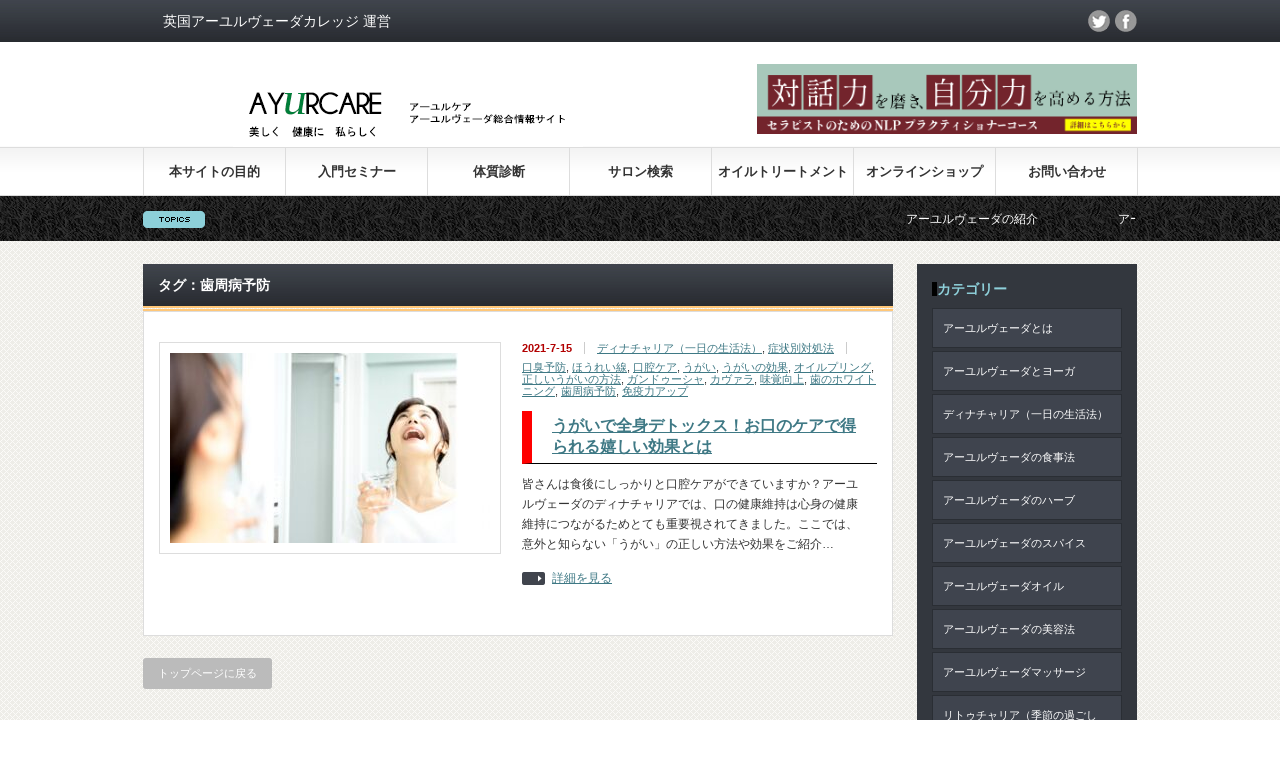

--- FILE ---
content_type: text/html; charset=UTF-8
request_url: https://ayurcare.jp/tag/%E6%AD%AF%E5%91%A8%E7%97%85%E4%BA%88%E9%98%B2/
body_size: 13447
content:
<!DOCTYPE html PUBLIC "-//W3C//DTD XHTML 1.1//EN" "https://www.w3.org/TR/xhtml11/DTD/xhtml11.dtd">
<!--[if lt IE 9]><html xmlns="https://www.w3.org/1999/xhtml" class="ie"><![endif]-->
<!--[if (gt IE 9)|!(IE)]><!--><html xmlns="https://www.w3.org/1999/xhtml"><!--<![endif]-->
<head profile="https://gmpg.org/xfn/11">
<meta http-equiv="Content-Type" content="text/html; charset=UTF-8" />
<meta http-equiv="X-UA-Compatible" content="IE=edge,chrome=1" />
<meta name="viewport" content="width=device-width" />

<link rel="alternate" type="application/rss+xml" title="アーユルヴェーダ総合情報サイト | アーユルケア RSS Feed" href="https://ayurcare.jp/feed/" />
<link rel="alternate" type="application/atom+xml" title="アーユルヴェーダ総合情報サイト | アーユルケア Atom Feed" href="https://ayurcare.jp/feed/atom/" /> 
<link rel="icon" href="https://ayurcare.jp/wp-content/uploads/2020/11/favicon.ico">
<link rel="apple-touch-icon" sizes="152x152" href="https://ayurcare.jp/wp-content/uploads/2020/11/apple-touch-icon-152x152-1.png">
<link rel="icon" type="image/png" sizes="192x192" href="https://ayurcare.jp/wp-content/uploads/2020/11/favicon-192x192-1.png">
<link rel="pingback" href="https://ayurcare.jp/xmlrpc.php" />
 

		<!-- All in One SEO 4.1.0.3 -->
		<title>歯周病予防 | アーユルヴェーダ総合情報サイト | アーユルケア</title>
		<link rel="canonical" href="https://ayurcare.jp/tag/%E6%AD%AF%E5%91%A8%E7%97%85%E4%BA%88%E9%98%B2/" />
		<meta name="google" content="nositelinkssearchbox" />
		<script type="application/ld+json" class="aioseo-schema">
			{"@context":"https:\/\/schema.org","@graph":[{"@type":"WebSite","@id":"https:\/\/ayurcare.jp\/#website","url":"https:\/\/ayurcare.jp\/","name":"\u30a2\u30fc\u30e6\u30eb\u30f4\u30a7\u30fc\u30c0\u7dcf\u5408\u60c5\u5831\u30b5\u30a4\u30c8 | \u30a2\u30fc\u30e6\u30eb\u30b1\u30a2","publisher":{"@id":"https:\/\/ayurcare.jp\/#person"}},{"@type":"Person","@id":"https:\/\/ayurcare.jp\/#person","name":"\u30a2\u30fc\u30e6\u30eb\u30b1\u30a2","image":"https:\/\/ayurcare.jp\/wp-content\/uploads\/2020\/02\/logo-2.png"},{"@type":"BreadcrumbList","@id":"https:\/\/ayurcare.jp\/tag\/%E6%AD%AF%E5%91%A8%E7%97%85%E4%BA%88%E9%98%B2\/#breadcrumblist","itemListElement":[{"@type":"ListItem","@id":"https:\/\/ayurcare.jp\/#listItem","position":"1","item":{"@id":"https:\/\/ayurcare.jp\/#item","name":"\u30db\u30fc\u30e0","description":"\u30a2\u30fc\u30e6\u30eb\u30b1\u30a2\u3067\u306f\u30015000\u5e74\u306e\u6b74\u53f2\u3092\u3082\u3064\u30a4\u30f3\u30c9\u30fb\u30b9\u30ea\u30e9\u30f3\u30ab\u767a\u7965\u306e\u4f1d\u7d71\u533b\u7642\u300c\u751f\u547d\u79d1\u5b66\u300d\u3067\u3042\u308b\u30a2\u30fc\u30e6\u30eb\u30f4\u30a7\u30fc\u30c0\u306b\u3064\u3044\u3066\u6df1\u304f\u5b66\u3076\u3053\u3068\u304c\u3067\u304d\u308b\u7dcf\u5408\u60c5\u5831\u30b5\u30a4\u30c8\u3067\u3059\u3002\u30c9\u30fc\u30b7\u30e3\u3068\u547c\u3070\u308c\u308b3\u3064\u306e\u8981\u7d20\u300c\u30f4\u30a1\u30fc\u30bf\u300d\u300c\u30d4\u30c3\u30bf\u300d\u300c\u30ab\u30d1\u300d\u3001\u30aa\u30a4\u30eb\u3001\u30b9\u30d4\u30ea\u30c1\u30e5\u30a2\u30eb\u30d2\u30fc\u30ea\u30f3\u30b0\u3001\u30a2\u30fc\u30e6\u30eb\u30f4\u30a7\u30fc\u30c0\u306e\u98df\u4e8b\u6cd5\u3084\u7f8e\u5bb9\u6cd5\u7b49\u3001\u53b3\u9078\u3057\u305f\u60c5\u5831\u3092\u304a\u5c4a\u3051\u3057\u307e\u3059\u3002","url":"https:\/\/ayurcare.jp\/"},"nextItem":"https:\/\/ayurcare.jp\/tag\/%e6%ad%af%e5%91%a8%e7%97%85%e4%ba%88%e9%98%b2\/#listItem"},{"@type":"ListItem","@id":"https:\/\/ayurcare.jp\/tag\/%e6%ad%af%e5%91%a8%e7%97%85%e4%ba%88%e9%98%b2\/#listItem","position":"2","item":{"@id":"https:\/\/ayurcare.jp\/tag\/%e6%ad%af%e5%91%a8%e7%97%85%e4%ba%88%e9%98%b2\/#item","name":"\u6b6f\u5468\u75c5\u4e88\u9632","url":"https:\/\/ayurcare.jp\/tag\/%e6%ad%af%e5%91%a8%e7%97%85%e4%ba%88%e9%98%b2\/"},"previousItem":"https:\/\/ayurcare.jp\/#listItem"}]},{"@type":"CollectionPage","@id":"https:\/\/ayurcare.jp\/tag\/%E6%AD%AF%E5%91%A8%E7%97%85%E4%BA%88%E9%98%B2\/#collectionpage","url":"https:\/\/ayurcare.jp\/tag\/%E6%AD%AF%E5%91%A8%E7%97%85%E4%BA%88%E9%98%B2\/","name":"\u6b6f\u5468\u75c5\u4e88\u9632 | \u30a2\u30fc\u30e6\u30eb\u30f4\u30a7\u30fc\u30c0\u7dcf\u5408\u60c5\u5831\u30b5\u30a4\u30c8 | \u30a2\u30fc\u30e6\u30eb\u30b1\u30a2","inLanguage":"ja","isPartOf":{"@id":"https:\/\/ayurcare.jp\/#website"},"breadcrumb":{"@id":"https:\/\/ayurcare.jp\/tag\/%E6%AD%AF%E5%91%A8%E7%97%85%E4%BA%88%E9%98%B2\/#breadcrumblist"}}]}
		</script>
		<!-- All in One SEO -->

<link rel='dns-prefetch' href='//s.w.org' />
<link rel="alternate" type="application/rss+xml" title="アーユルヴェーダ総合情報サイト | アーユルケア &raquo; 歯周病予防 タグのフィード" href="https://ayurcare.jp/tag/%e6%ad%af%e5%91%a8%e7%97%85%e4%ba%88%e9%98%b2/feed/" />
		<!-- This site uses the Google Analytics by MonsterInsights plugin v8.12.1 - Using Analytics tracking - https://www.monsterinsights.com/ -->
							<script
				src="//www.googletagmanager.com/gtag/js?id=G-SH95N754RT"  data-cfasync="false" data-wpfc-render="false" type="text/javascript" async></script>
			<script data-cfasync="false" data-wpfc-render="false" type="text/javascript">
				var mi_version = '8.12.1';
				var mi_track_user = true;
				var mi_no_track_reason = '';
				
								var disableStrs = [
										'ga-disable-G-SH95N754RT',
														];

				/* Function to detect opted out users */
				function __gtagTrackerIsOptedOut() {
					for (var index = 0; index < disableStrs.length; index++) {
						if (document.cookie.indexOf(disableStrs[index] + '=true') > -1) {
							return true;
						}
					}

					return false;
				}

				/* Disable tracking if the opt-out cookie exists. */
				if (__gtagTrackerIsOptedOut()) {
					for (var index = 0; index < disableStrs.length; index++) {
						window[disableStrs[index]] = true;
					}
				}

				/* Opt-out function */
				function __gtagTrackerOptout() {
					for (var index = 0; index < disableStrs.length; index++) {
						document.cookie = disableStrs[index] + '=true; expires=Thu, 31 Dec 2099 23:59:59 UTC; path=/';
						window[disableStrs[index]] = true;
					}
				}

				if ('undefined' === typeof gaOptout) {
					function gaOptout() {
						__gtagTrackerOptout();
					}
				}
								window.dataLayer = window.dataLayer || [];

				window.MonsterInsightsDualTracker = {
					helpers: {},
					trackers: {},
				};
				if (mi_track_user) {
					function __gtagDataLayer() {
						dataLayer.push(arguments);
					}

					function __gtagTracker(type, name, parameters) {
						if (!parameters) {
							parameters = {};
						}

						if (parameters.send_to) {
							__gtagDataLayer.apply(null, arguments);
							return;
						}

						if (type === 'event') {
														parameters.send_to = monsterinsights_frontend.v4_id;
							var hookName = name;
							if (typeof parameters['event_category'] !== 'undefined') {
								hookName = parameters['event_category'] + ':' + name;
							}

							if (typeof MonsterInsightsDualTracker.trackers[hookName] !== 'undefined') {
								MonsterInsightsDualTracker.trackers[hookName](parameters);
							} else {
								__gtagDataLayer('event', name, parameters);
							}
							
													} else {
							__gtagDataLayer.apply(null, arguments);
						}
					}

					__gtagTracker('js', new Date());
					__gtagTracker('set', {
						'developer_id.dZGIzZG': true,
											});
										__gtagTracker('config', 'G-SH95N754RT', {"forceSSL":"true","link_attribution":"true"} );
															window.gtag = __gtagTracker;										(function () {
						/* https://developers.google.com/analytics/devguides/collection/analyticsjs/ */
						/* ga and __gaTracker compatibility shim. */
						var noopfn = function () {
							return null;
						};
						var newtracker = function () {
							return new Tracker();
						};
						var Tracker = function () {
							return null;
						};
						var p = Tracker.prototype;
						p.get = noopfn;
						p.set = noopfn;
						p.send = function () {
							var args = Array.prototype.slice.call(arguments);
							args.unshift('send');
							__gaTracker.apply(null, args);
						};
						var __gaTracker = function () {
							var len = arguments.length;
							if (len === 0) {
								return;
							}
							var f = arguments[len - 1];
							if (typeof f !== 'object' || f === null || typeof f.hitCallback !== 'function') {
								if ('send' === arguments[0]) {
									var hitConverted, hitObject = false, action;
									if ('event' === arguments[1]) {
										if ('undefined' !== typeof arguments[3]) {
											hitObject = {
												'eventAction': arguments[3],
												'eventCategory': arguments[2],
												'eventLabel': arguments[4],
												'value': arguments[5] ? arguments[5] : 1,
											}
										}
									}
									if ('pageview' === arguments[1]) {
										if ('undefined' !== typeof arguments[2]) {
											hitObject = {
												'eventAction': 'page_view',
												'page_path': arguments[2],
											}
										}
									}
									if (typeof arguments[2] === 'object') {
										hitObject = arguments[2];
									}
									if (typeof arguments[5] === 'object') {
										Object.assign(hitObject, arguments[5]);
									}
									if ('undefined' !== typeof arguments[1].hitType) {
										hitObject = arguments[1];
										if ('pageview' === hitObject.hitType) {
											hitObject.eventAction = 'page_view';
										}
									}
									if (hitObject) {
										action = 'timing' === arguments[1].hitType ? 'timing_complete' : hitObject.eventAction;
										hitConverted = mapArgs(hitObject);
										__gtagTracker('event', action, hitConverted);
									}
								}
								return;
							}

							function mapArgs(args) {
								var arg, hit = {};
								var gaMap = {
									'eventCategory': 'event_category',
									'eventAction': 'event_action',
									'eventLabel': 'event_label',
									'eventValue': 'event_value',
									'nonInteraction': 'non_interaction',
									'timingCategory': 'event_category',
									'timingVar': 'name',
									'timingValue': 'value',
									'timingLabel': 'event_label',
									'page': 'page_path',
									'location': 'page_location',
									'title': 'page_title',
								};
								for (arg in args) {
																		if (!(!args.hasOwnProperty(arg) || !gaMap.hasOwnProperty(arg))) {
										hit[gaMap[arg]] = args[arg];
									} else {
										hit[arg] = args[arg];
									}
								}
								return hit;
							}

							try {
								f.hitCallback();
							} catch (ex) {
							}
						};
						__gaTracker.create = newtracker;
						__gaTracker.getByName = newtracker;
						__gaTracker.getAll = function () {
							return [];
						};
						__gaTracker.remove = noopfn;
						__gaTracker.loaded = true;
						window['__gaTracker'] = __gaTracker;
					})();
									} else {
										console.log("");
					(function () {
						function __gtagTracker() {
							return null;
						}

						window['__gtagTracker'] = __gtagTracker;
						window['gtag'] = __gtagTracker;
					})();
									}
			</script>
				<!-- / Google Analytics by MonsterInsights -->
				<script type="text/javascript">
			window._wpemojiSettings = {"baseUrl":"https:\/\/s.w.org\/images\/core\/emoji\/13.0.1\/72x72\/","ext":".png","svgUrl":"https:\/\/s.w.org\/images\/core\/emoji\/13.0.1\/svg\/","svgExt":".svg","source":{"concatemoji":"https:\/\/ayurcare.jp\/wp-includes\/js\/wp-emoji-release.min.js?ver=5.7.14"}};
			!function(e,a,t){var n,r,o,i=a.createElement("canvas"),p=i.getContext&&i.getContext("2d");function s(e,t){var a=String.fromCharCode;p.clearRect(0,0,i.width,i.height),p.fillText(a.apply(this,e),0,0);e=i.toDataURL();return p.clearRect(0,0,i.width,i.height),p.fillText(a.apply(this,t),0,0),e===i.toDataURL()}function c(e){var t=a.createElement("script");t.src=e,t.defer=t.type="text/javascript",a.getElementsByTagName("head")[0].appendChild(t)}for(o=Array("flag","emoji"),t.supports={everything:!0,everythingExceptFlag:!0},r=0;r<o.length;r++)t.supports[o[r]]=function(e){if(!p||!p.fillText)return!1;switch(p.textBaseline="top",p.font="600 32px Arial",e){case"flag":return s([127987,65039,8205,9895,65039],[127987,65039,8203,9895,65039])?!1:!s([55356,56826,55356,56819],[55356,56826,8203,55356,56819])&&!s([55356,57332,56128,56423,56128,56418,56128,56421,56128,56430,56128,56423,56128,56447],[55356,57332,8203,56128,56423,8203,56128,56418,8203,56128,56421,8203,56128,56430,8203,56128,56423,8203,56128,56447]);case"emoji":return!s([55357,56424,8205,55356,57212],[55357,56424,8203,55356,57212])}return!1}(o[r]),t.supports.everything=t.supports.everything&&t.supports[o[r]],"flag"!==o[r]&&(t.supports.everythingExceptFlag=t.supports.everythingExceptFlag&&t.supports[o[r]]);t.supports.everythingExceptFlag=t.supports.everythingExceptFlag&&!t.supports.flag,t.DOMReady=!1,t.readyCallback=function(){t.DOMReady=!0},t.supports.everything||(n=function(){t.readyCallback()},a.addEventListener?(a.addEventListener("DOMContentLoaded",n,!1),e.addEventListener("load",n,!1)):(e.attachEvent("onload",n),a.attachEvent("onreadystatechange",function(){"complete"===a.readyState&&t.readyCallback()})),(n=t.source||{}).concatemoji?c(n.concatemoji):n.wpemoji&&n.twemoji&&(c(n.twemoji),c(n.wpemoji)))}(window,document,window._wpemojiSettings);
		</script>
		<style type="text/css">
img.wp-smiley,
img.emoji {
	display: inline !important;
	border: none !important;
	box-shadow: none !important;
	height: 1em !important;
	width: 1em !important;
	margin: 0 .07em !important;
	vertical-align: -0.1em !important;
	background: none !important;
	padding: 0 !important;
}
</style>
	<link rel='stylesheet' id='wp-block-library-css'  href='https://ayurcare.jp/wp-includes/css/dist/block-library/style.min.css?ver=5.7.14' type='text/css' media='all' />
<link rel='stylesheet' id='pc_google_analytics-frontend-css'  href='https://ayurcare.jp/wp-content/plugins/pc-google-analytics/assets/css/frontend.css?ver=1.0.0' type='text/css' media='all' />
<link rel='stylesheet' id='toc-screen-css'  href='https://ayurcare.jp/wp-content/plugins/table-of-contents-plus/screen.min.css?ver=2002' type='text/css' media='all' />
<link rel='stylesheet' id='tablepress-default-css'  href='https://ayurcare.jp/wp-content/plugins/tablepress/css/default.min.css?ver=1.13' type='text/css' media='all' />
<link rel='stylesheet' id='va-social-buzz-css'  href='https://ayurcare.jp/wp-content/plugins/va-social-buzz/assets/css/style.min.css?ver=1.1.14' type='text/css' media='all' />
<style id='va-social-buzz-inline-css' type='text/css'>
.va-social-buzz .vasb_fb .vasb_fb_thumbnail{background-image:none;}#secondary #widget-area .va-social-buzz .vasb_fb .vasb_fb_like,#secondary .widget-area .va-social-buzz .vasb_fb .vasb_fb_like,#secondary.widget-area .va-social-buzz .vasb_fb .vasb_fb_like,.secondary .widget-area .va-social-buzz .vasb_fb .vasb_fb_like,.sidebar-container .va-social-buzz .vasb_fb .vasb_fb_like,.va-social-buzz .vasb_fb .vasb_fb_like{background-color:rgba(43,43,43,0.7);color:#ffffff;}@media only screen and (min-width:711px){.va-social-buzz .vasb_fb .vasb_fb_like{background-color:rgba(43,43,43,1);}}
</style>
<script type='text/javascript' src='https://ayurcare.jp/wp-includes/js/jquery/jquery.min.js?ver=3.5.1' id='jquery-core-js'></script>
<script type='text/javascript' src='https://ayurcare.jp/wp-includes/js/jquery/jquery-migrate.min.js?ver=3.3.2' id='jquery-migrate-js'></script>
<script type='text/javascript' src='https://ayurcare.jp/wp-content/plugins/google-analytics-for-wordpress/assets/js/frontend-gtag.min.js?ver=8.12.1' id='monsterinsights-frontend-script-js'></script>
<script data-cfasync="false" data-wpfc-render="false" type="text/javascript" id='monsterinsights-frontend-script-js-extra'>/* <![CDATA[ */
var monsterinsights_frontend = {"js_events_tracking":"true","download_extensions":"doc,pdf,ppt,zip,xls,docx,pptx,xlsx","inbound_paths":"[{\"path\":\"\\\/go\\\/\",\"label\":\"affiliate\"},{\"path\":\"\\\/recommend\\\/\",\"label\":\"affiliate\"}]","home_url":"https:\/\/ayurcare.jp","hash_tracking":"false","ua":"","v4_id":"G-SH95N754RT"};/* ]]> */
</script>
<script type='text/javascript' src='https://ayurcare.jp/wp-content/plugins/pc-google-analytics/assets/js/frontend.min.js?ver=1.0.0' id='pc_google_analytics-frontend-js'></script>
<link rel="https://api.w.org/" href="https://ayurcare.jp/wp-json/" /><link rel="alternate" type="application/json" href="https://ayurcare.jp/wp-json/wp/v2/tags/475" />	<script>
		(function(i,s,o,g,r,a,m){i['GoogleAnalyticsObject']=r;i[r]=i[r]||function(){
		(i[r].q=i[r].q||[]).push(arguments)},i[r].l=1*new Date();a=s.createElement(o),
		m=s.getElementsByTagName(o)[0];a.async=1;a.src=g;m.parentNode.insertBefore(a,m)
		})(window,document,'script','//www.google-analytics.com/analytics.js','ga');
		
		ga('create', 'kanda@field-i.com', 'auto');
		ga('send', 'pageview');
		
		</script>
		<style type="text/css" id="wp-custom-css">
			h2 {
  /*線の種類（二重線）太さ 色*/
  border-bottom: double 5px #FFC778;
}
#main_image3 h2 { color: #000000; }    /*フォントカラー*/
		</style>
		
<script type="text/javascript" src="https://ayurcare.jp/wp-content/themes/gorgeous_tcd013/js/jquery.li-scroller.1.0.js"></script>
<script type="text/javascript">
jQuery(document).ready(function($){
 $("#newslist").liScroll({travelocity: 0.08});
});
</script>

	
<link rel="stylesheet" href="https://ayurcare.jp/wp-content/themes/gorgeous_tcd013/style.css?ver=4.1" type="text/css" />
<link rel="stylesheet" href="https://ayurcare.jp/wp-content/themes/gorgeous_tcd013/comment-style.css?ver=4.1" type="text/css" />

<link rel="stylesheet" media="screen and (min-width:641px)" href="https://ayurcare.jp/wp-content/themes/gorgeous_tcd013/style_pc.css?ver=4.1" type="text/css" />
<link rel="stylesheet" media="screen and (max-width:640px)" href="https://ayurcare.jp/wp-content/themes/gorgeous_tcd013/style_sp.css?ver=4.1" type="text/css" />

<link rel="stylesheet" href="https://ayurcare.jp/wp-content/themes/gorgeous_tcd013/japanese.css?ver=4.1" type="text/css" />

<script type="text/javascript" src="https://ayurcare.jp/wp-content/themes/gorgeous_tcd013/js/jscript.js?ver=4.1"></script>
<script type="text/javascript" src="https://ayurcare.jp/wp-content/themes/gorgeous_tcd013/js/scroll.js?ver=4.1"></script>
<script type="text/javascript" src="https://ayurcare.jp/wp-content/themes/gorgeous_tcd013/js/comment.js?ver=4.1"></script>
<script type="text/javascript" src="https://ayurcare.jp/wp-content/themes/gorgeous_tcd013/js/rollover.js?ver=4.1"></script>
<!--[if lt IE 9]>
<link id="stylesheet" rel="stylesheet" href="https://ayurcare.jp/wp-content/themes/gorgeous_tcd013/style_pc.css?ver=4.1" type="text/css" />
<script type="text/javascript" src="https://ayurcare.jp/wp-content/themes/gorgeous_tcd013/js/ie.js?ver=4.1"></script>
<link rel="stylesheet" href="https://ayurcare.jp/wp-content/themes/gorgeous_tcd013/ie.css" type="text/css" />
<![endif]-->

<!--[if IE 7]>
<link rel="stylesheet" href="https://ayurcare.jp/wp-content/themes/gorgeous_tcd013/ie7.css" type="text/css" />
<![endif]-->

<style type="text/css">
body { font-size:14px; }
.post h4{
border-left: 10px double #907C79;
border-bottom: 1px dotted #9C8481;
padding-left: 15px;
}
/* fb-plugin */
@media screen and (min-width: 768px) {
.fb-bnr-area{width:100%; margin-bottom:10px;}
.fb-bnr-area .fbplg{float:left; width:430px;}
.fb-bnr-area .pcbnr{float:right; margin:0 0 0 20px;}
.fb-bnr-area .spbnr{display:none;}
}
@media screen and (max-width: 767px) {
.fb-bnr-area .fbplg{width:100%;}
.fb-bnr-area .spbnr{margin:10px 0;}
.fb-bnr-area .spbnr img{width:100%; height:auto;}
.fb-bnr-area .pcbnr{display:none;}
}
</style>

<script>
jQuery(function($){
var first_width = $(window).width();
 
var timer = false;
$(window).resize(function() {
    if (timer !== false) {
        clearTimeout(timer);
    }
    timer = setTimeout(function() {
        var width = $(window).width();
        if(width!=first_width){
 
            //console.log('resized');
            fbiframe_reload();
            first_width=width;
        }
    }, 200);
});
function fbiframe_reload(){
        var width = $(".fbplg").width();
        var src = "https://www.facebook.com/plugins/page.php?href=https%3A%2F%2Fwww.facebook.com%2Fayurvedacollege.jp%2F&tabs=timeline&width="+width+"&height=350&small_header=true&adapt_container_width=true&hide_cover=false&show_facepile=false&appId"
        $("#fbiframe").attr("src","");
        $("#fbiframe").attr("src",src); 
        $("#fbiframe").attr("width",width);
};
fbiframe_reload();
});
</script>

</head>
<body class=" default">

 <div id="header_wrap">
  <div id="header" class="clearfix">

   <!-- site description -->
   <h1 id="site_description"></h1>

   <!-- logo -->
   <h2 id="logo" style="top:57px; left:58px;"><a href=" https://ayurcare.jp/" title="アーユルヴェーダ総合情報サイト | アーユルケア" data-label="アーユルヴェーダ総合情報サイト | アーユルケア"><img src="https://ayurcare.jp/wp-content/uploads/2020/02/logo-2.png" /></a></h2>

   <!-- global menu -->
   <a href="#" class="menu_button">menu</a>
   <div id="global_menu" class="clearfix">
    <ul id="menu-%e3%83%a1%e3%83%8b%e3%83%a5%e3%83%bc%e3%83%90%e3%83%bc" class="menu"><li id="menu-item-17" class="menu-item menu-item-type-custom menu-item-object-custom menu-item-17"><a href="https://ayurcare.jp/%E3%82%A2%E3%83%BC%E3%83%A6%E3%83%AB%E3%83%B4%E3%82%A7%E3%83%BC%E3%83%80%E3%81%AE%E9%AD%85%E5%8A%9B/">本サイトの目的</a></li>
<li id="menu-item-29" class="menu-item menu-item-type-custom menu-item-object-custom menu-item-29"><a target="_blank" rel="noopener" href="https://www.ayurvedacollege.jp/course/17">入門セミナー</a></li>
<li id="menu-item-28" class="menu-item menu-item-type-custom menu-item-object-custom menu-item-28"><a target="_blank" rel="noopener" href="https://www.ayurvedacollege.jp/diagnosis">体質診断</a></li>
<li id="menu-item-1165" class="menu-item menu-item-type-custom menu-item-object-custom menu-item-1165"><a target="_blank" rel="noopener" href="https://ayurvedanavi.jp/">サロン検索</a></li>
<li id="menu-item-30" class="menu-item menu-item-type-custom menu-item-object-custom menu-item-30"><a target="_blank" rel="noopener" href="https://prava.jp/">オイルトリートメント</a></li>
<li id="menu-item-31" class="menu-item menu-item-type-custom menu-item-object-custom menu-item-31"><a target="_blank" rel="noopener" href="https://www.aromaticashop.jp/">オンラインショップ</a></li>
<li id="menu-item-39" class="menu-item menu-item-type-post_type menu-item-object-page menu-item-39"><a href="https://ayurcare.jp/contact/">お問い合わせ</a></li>
</ul>   </div>

   <!-- news ticker -->
      <div id="news_ticker">
        <ul id="newslist">
          <li><a href="https://ayurcare.jp/ayurvedalife/">アーユルヴェーダの紹介</a></li>
               <li><a href="https://ayurcare.jp/yoga/">アーユルヴェーダとヨーガ</a></li>
               <li><a href="https://ayurcare.jp/philosophy/">サンキャ哲学</a></li>
               <li><a href="https://ayurcare.jp/diet_taste/">アーユルヴェーダの食事法　①６つの味（ラサ）</a></li>
              </ul>
       </div>
   	  <p class="desp"><a href="https://www.ayurvedacollege.jp/" target="_blank">英国アーユルヴェーダカレッジ 運営</a></p>
	<!-- social button -->
      <ul id="social_link" class="clearfix">
            <li class="twitter"><a class="target_blank" href="https://twitter.com/ayurveda_japan">twitter</a></li>
            <li class="facebook"><a class="target_blank" href="https://www.facebook.com/ayurvedacollege.jp/">facebook</a></li>
       </ul>
   
   <!-- banner -->
         <div id="header_banner">
         <a href="https://ayurveda-school.jp/course_category/course3/" target="_blank"><img src="https://ayurcare.jp/wp-content/uploads/2022/09/NLP850.png" width="380" height="70"></a>       </div>
      
  </div><!-- END #header -->
 </div><!-- END #header_wrap -->

 <!-- smartphone banner -->
 
 <div id="contents" class="clearfix">

<div id="main_col">

 
   <h2 class="headline1">タグ：歯周病予防</h2>

 
 <ul id="post_list" class="clearfix">
    <li class="clearfix">
   <div class="image_area">
    <a class="image" href="https://ayurcare.jp/dinacharya-gargling/"><img width="320" height="190" src="https://ayurcare.jp/wp-content/uploads/2021/07/4106315_m-320x190.jpg" class="attachment-mid_size size-mid_size wp-post-image" alt="" loading="lazy" /></a>
   </div>
   <div class="info">
        <ul class="meta clearfix">
     <li class="date">2021-7-15</li>     <li class="post_category"><a href="https://ayurcare.jp/category/dinacharya/" rel="category tag">ディナチャリア（一日の生活法）</a>, <a href="https://ayurcare.jp/category/selfcare/" rel="category tag">症状別対処法</a></li>     <li class="post_tag"><a href="https://ayurcare.jp/tag/%e5%8f%a3%e8%87%ad%e4%ba%88%e9%98%b2/" rel="tag">口臭予防</a>, <a href="https://ayurcare.jp/tag/%e3%81%bb%e3%81%86%e3%82%8c%e3%81%84%e7%b7%9a/" rel="tag">ほうれい線</a>, <a href="https://ayurcare.jp/tag/%e5%8f%a3%e8%85%94%e3%82%b1%e3%82%a2/" rel="tag">口腔ケア</a>, <a href="https://ayurcare.jp/tag/%e3%81%86%e3%81%8c%e3%81%84/" rel="tag">うがい</a>, <a href="https://ayurcare.jp/tag/%e3%81%86%e3%81%8c%e3%81%84%e3%81%ae%e5%8a%b9%e6%9e%9c/" rel="tag">うがいの効果</a>, <a href="https://ayurcare.jp/tag/%e3%82%aa%e3%82%a4%e3%83%ab%e3%83%97%e3%83%aa%e3%83%b3%e3%82%b0/" rel="tag">オイルプリング</a>, <a href="https://ayurcare.jp/tag/%e6%ad%a3%e3%81%97%e3%81%84%e3%81%86%e3%81%8c%e3%81%84%e3%81%ae%e6%96%b9%e6%b3%95/" rel="tag">正しいうがいの方法</a>, <a href="https://ayurcare.jp/tag/%e3%82%ac%e3%83%b3%e3%83%89%e3%82%a5%e3%83%bc%e3%82%b7%e3%83%a3/" rel="tag">ガンドゥーシャ</a>, <a href="https://ayurcare.jp/tag/%e3%82%ab%e3%83%b4%e3%82%a1%e3%83%a9/" rel="tag">カヴァラ</a>, <a href="https://ayurcare.jp/tag/%e5%91%b3%e8%a6%9a%e5%90%91%e4%b8%8a/" rel="tag">味覚向上</a>, <a href="https://ayurcare.jp/tag/%e6%ad%af%e3%81%ae%e3%83%9b%e3%83%af%e3%82%a4%e3%83%88%e3%83%8b%e3%83%b3%e3%82%b0/" rel="tag">歯のホワイトニング</a>, <a href="https://ayurcare.jp/tag/%e6%ad%af%e5%91%a8%e7%97%85%e4%ba%88%e9%98%b2/" rel="tag">歯周病予防</a>, <a href="https://ayurcare.jp/tag/%e5%85%8d%e7%96%ab%e5%8a%9b%e3%82%a2%e3%83%83%e3%83%97/" rel="tag">免疫力アップ</a></li>         </ul>
        <h4 class="title"><a href="https://ayurcare.jp/dinacharya-gargling/">うがいで全身デトックス！お口のケアで得られる嬉しい効果とは</a></h4>
    <div class="excerpt">
皆さんは食後にしっかりと口腔ケアができていますか？アーユルヴェーダのディナチャリアでは、口の健康維持は心身の健康維持につながるためとても重要視されてきました。ここでは、意外と知らない「うがい」の正しい方法や効果をご紹介…</div>
    <a class="link" href="https://ayurcare.jp/dinacharya-gargling/">詳細を見る</a>
       </div>
  </li><!-- END .post_list -->
   </ul>

 <div class="page_navi clearfix">
<p class="back"><a href="https://ayurcare.jp/">トップページに戻る</a></p>
</div>

</div><!-- END #main_col -->


<div id="side_col">

 <!-- smartphone banner -->
 
 
             <div id="side_widget2">
            <div class="side_widget">
       <h3 class="side_headline">カテゴリー</h3>
       <ul class="side_category">
        	<li class="cat-item cat-item-2"><a href="https://ayurcare.jp/category/ayurveda/">アーユルヴェーダとは</a>
</li>
	<li class="cat-item cat-item-3"><a href="https://ayurcare.jp/category/ayurvedayoga/">アーユルヴェーダとヨーガ</a>
</li>
	<li class="cat-item cat-item-4"><a href="https://ayurcare.jp/category/dinacharya/">ディナチャリア（一日の生活法）</a>
</li>
	<li class="cat-item cat-item-47"><a href="https://ayurcare.jp/category/ayurvedadiet/">アーユルヴェーダの食事法</a>
<ul class='children'>
	<li class="cat-item cat-item-58"><a href="https://ayurcare.jp/category/ayurvedadiet/ayurvedaherb/">アーユルヴェーダのハーブ</a>
</li>
	<li class="cat-item cat-item-59"><a href="https://ayurcare.jp/category/ayurvedadiet/ayurvedaspice/">アーユルヴェーダのスパイス</a>
</li>
</ul>
</li>
	<li class="cat-item cat-item-27"><a href="https://ayurcare.jp/category/ayurveda-oil/">アーユルヴェーダオイル</a>
</li>
	<li class="cat-item cat-item-5"><a href="https://ayurcare.jp/category/ayurvedabeautycare/">アーユルヴェーダの美容法</a>
</li>
	<li class="cat-item cat-item-61"><a href="https://ayurcare.jp/category/ayurvedamassage/">アーユルヴェーダマッサージ</a>
</li>
	<li class="cat-item cat-item-57"><a href="https://ayurcare.jp/category/ritucharya/">リトゥチャリア（季節の過ごし方）</a>
</li>
	<li class="cat-item cat-item-60"><a href="https://ayurcare.jp/category/selfcare/">症状別対処法</a>
</li>
	<li class="cat-item cat-item-62"><a href="https://ayurcare.jp/category/ayurvedasalon/">アーユルヴェーダサロン</a>
</li>
       </ul>
      </div>
      
<!--
            <div class="side_widget">
       <h3 class="side_headline">Archive</h3>
       <ul class="side_archives">
        	<li><a href='https://ayurcare.jp/2021/07/'>2021年7月</a></li>
	<li><a href='https://ayurcare.jp/2021/06/'>2021年6月</a></li>
	<li><a href='https://ayurcare.jp/2021/05/'>2021年5月</a></li>
	<li><a href='https://ayurcare.jp/2021/04/'>2021年4月</a></li>
	<li><a href='https://ayurcare.jp/2021/03/'>2021年3月</a></li>
	<li><a href='https://ayurcare.jp/2021/02/'>2021年2月</a></li>
	<li><a href='https://ayurcare.jp/2021/01/'>2021年1月</a></li>
	<li><a href='https://ayurcare.jp/2020/12/'>2020年12月</a></li>
	<li><a href='https://ayurcare.jp/2020/04/'>2020年4月</a></li>
	<li><a href='https://ayurcare.jp/2020/03/'>2020年3月</a></li>
	<li><a href='https://ayurcare.jp/2020/01/'>2020年1月</a></li>
	<li><a href='https://ayurcare.jp/2019/08/'>2019年8月</a></li>
       </ul>
      </div>
      -->

     </div><!-- END #side_widget2 -->
     <div>
</div>
               <div id="index_side_widget">

      <div class="widget_text side_widget clearfix widget_custom_html" id="custom_html-3">
<div class="textwidget custom-html-widget"><a href="https://ayurvedacollege.jp/about/" target="_blank" rel="noopener">アーユルヴェーダとは</a><br /><br />

<a href="https://www.ayurvedacollege.jp/" target="_blank" rel="noopener"><img class="alignnone" src="https://ayurcare.jp/wp-content/uploads/2021/01/sp_bnr_2.jpg" alt="" width="100%" /></a><br /><br /><a href="https://ayurvedanavi.jp/" target="_blank" rel="noopener"><img class="alignnone" src="https://ayurcare.jp/wp-content/uploads/2021/01/sp_bnr_5.jpg" alt="" width="100%" /></a></div></div>
<div class="side_widget clearfix recommend_widget" id="recommend_widget-2">
<h3 class="side_headline">アーユルヴェーダ 注目記事</h3>
<ul>
  <li class="clearfix">
  <a class="image" href="https://ayurcare.jp/ayurvedataila/"><img width="150" height="150" src="https://ayurcare.jp/wp-content/uploads/2016/05/Ayurveda-Urvashi-Gandhi-150x150.png" class="attachment-small_size size-small_size wp-post-image" alt="オイル" loading="lazy" /></a>
  <div class="info">
   <p class="date">2020-12-29</p>
   <a class="title" href="https://ayurcare.jp/ayurvedataila/">アーユルヴェーダで使用するオイルの効果や種類、作り方とは</a>
  </div>
 </li>
  <li class="clearfix">
  <a class="image" href="https://ayurcare.jp/dinacharya-water/"><img width="150" height="150" src="https://ayurcare.jp/wp-content/uploads/2020/03/tea-381235_1920-1-150x150.jpg" class="attachment-small_size size-small_size wp-post-image" alt="" loading="lazy" /></a>
  <div class="info">
   <p class="date">2021-4-19</p>
   <a class="title" href="https://ayurcare.jp/dinacharya-water/">【白湯とアーユルヴェーダ】消化力を回復し、デトックス効果を高める飲み方のコツ</a>
  </div>
 </li>
  <li class="clearfix">
  <a class="image" href="https://ayurcare.jp/diet_taste/"><img width="150" height="150" src="https://ayurcare.jp/wp-content/uploads/2016/07/88bb58ec4ea7854f1f91b2aa0eabe2dd_s-150x150.jpg" class="attachment-small_size size-small_size wp-post-image" alt="６つの味" loading="lazy" /></a>
  <div class="info">
   <p class="date">2021-3-10</p>
   <a class="title" href="https://ayurcare.jp/diet_taste/">アーユルヴェーダの食事法➀6つの味（ラサ）</a>
  </div>
 </li>
  <li class="clearfix">
  <a class="image" href="https://ayurcare.jp/diet_guna/"><img width="150" height="150" src="https://ayurcare.jp/wp-content/uploads/2016/07/0348a8f49caf4a866b0e23bbddd74eac_s-150x150.jpg" class="attachment-small_size size-small_size wp-post-image" alt="野菜" loading="lazy" /></a>
  <div class="info">
   <p class="date">2021-3-3</p>
   <a class="title" href="https://ayurcare.jp/diet_guna/">アーユルヴェーダの食事法　②6つの性質（グナ）</a>
  </div>
 </li>
  <li class="clearfix">
  <a class="image" href="https://ayurcare.jp/yoga/"><img width="150" height="150" src="https://ayurcare.jp/wp-content/uploads/2019/08/yoga-150x150.jpg" class="attachment-small_size size-small_size wp-post-image" alt="" loading="lazy" /></a>
  <div class="info">
   <p class="date">2021-2-2</p>
   <a class="title" href="https://ayurcare.jp/yoga/">アーユルヴェーダとヨガの関係とは？アーユルヴェーダにヨガを取り入れる効果を徹底解説</a>
  </div>
 </li>
 </ul>
</div>
<div class="side_widget clearfix widget_tag_cloud" id="tag_cloud-2">
<h3 class="side_headline">アーユルヴェーダ 検索タグ</h3>
<div class="tagcloud"><a href="https://ayurcare.jp/tag/%e3%82%a2%e3%82%b0%e3%83%8b/" class="tag-cloud-link tag-link-65 tag-link-position-1" style="font-size: 11.652173913043pt;" aria-label="アグニ (3個の項目)">アグニ</a>
<a href="https://ayurcare.jp/tag/ayurveda/" class="tag-cloud-link tag-link-33 tag-link-position-2" style="font-size: 19.930434782609pt;" aria-label="アーユルヴェーダ (18個の項目)">アーユルヴェーダ</a>
<a href="https://ayurcare.jp/tag/india/" class="tag-cloud-link tag-link-12 tag-link-position-3" style="font-size: 12.869565217391pt;" aria-label="インド (4個の項目)">インド</a>
<a href="https://ayurcare.jp/tag/%e3%82%a6%e3%82%a9%e3%83%bc%e3%82%ad%e3%83%b3%e3%82%b0/" class="tag-cloud-link tag-link-81 tag-link-position-4" style="font-size: 8pt;" aria-label="ウォーキング (1個の項目)">ウォーキング</a>
<a href="https://ayurcare.jp/tag/oilmassage/" class="tag-cloud-link tag-link-14 tag-link-position-5" style="font-size: 18.347826086957pt;" aria-label="オイルマッサージ (13個の項目)">オイルマッサージ</a>
<a href="https://ayurcare.jp/tag/kapha/" class="tag-cloud-link tag-link-25 tag-link-position-6" style="font-size: 21.147826086957pt;" aria-label="カパ (23個の項目)">カパ</a>
<a href="https://ayurcare.jp/tag/samkhyaphilosophy/" class="tag-cloud-link tag-link-22 tag-link-position-7" style="font-size: 8pt;" aria-label="サンキャ哲学 (1個の項目)">サンキャ哲学</a>
<a href="https://ayurcare.jp/tag/srilanka/" class="tag-cloud-link tag-link-13 tag-link-position-8" style="font-size: 14.695652173913pt;" aria-label="スリランカ (6個の項目)">スリランカ</a>
<a href="https://ayurcare.jp/tag/%e3%82%bf%e3%83%b3%e3%82%b0%e3%82%b9%e3%82%af%e3%83%ac%e3%83%bc%e3%83%91%e3%83%bc/" class="tag-cloud-link tag-link-92 tag-link-position-9" style="font-size: 8pt;" aria-label="タングスクレーパー (1個の項目)">タングスクレーパー</a>
<a href="https://ayurcare.jp/tag/diet/" class="tag-cloud-link tag-link-16 tag-link-position-10" style="font-size: 15.304347826087pt;" aria-label="ダイエット (7個の項目)">ダイエット</a>
<a href="https://ayurcare.jp/tag/%e3%83%87%e3%82%a3%e3%83%8a%e3%83%81%e3%83%a3%e3%83%aa%e3%82%a2/" class="tag-cloud-link tag-link-63 tag-link-position-11" style="font-size: 20.417391304348pt;" aria-label="ディナチャリア (20個の項目)">ディナチャリア</a>
<a href="https://ayurcare.jp/tag/dinacarya/" class="tag-cloud-link tag-link-29 tag-link-position-12" style="font-size: 15.913043478261pt;" aria-label="ディナチャルヤ (8個の項目)">ディナチャルヤ</a>
<a href="https://ayurcare.jp/tag/%e3%83%89%e3%83%bc%e3%82%b7%e3%83%a3/" class="tag-cloud-link tag-link-77 tag-link-position-13" style="font-size: 17.008695652174pt;" aria-label="ドーシャ (10個の項目)">ドーシャ</a>
<a href="https://ayurcare.jp/tag/herbal-oil/" class="tag-cloud-link tag-link-46 tag-link-position-14" style="font-size: 17.495652173913pt;" aria-label="ハーバルオイル (11個の項目)">ハーバルオイル</a>
<a href="https://ayurcare.jp/tag/pitta/" class="tag-cloud-link tag-link-24 tag-link-position-15" style="font-size: 21.147826086957pt;" aria-label="ピッタ (23個の項目)">ピッタ</a>
<a href="https://ayurcare.jp/tag/%e3%83%98%e3%83%83%e3%83%89%e3%83%9e%e3%83%83%e3%82%b5%e3%83%bc%e3%82%b8/" class="tag-cloud-link tag-link-71 tag-link-position-16" style="font-size: 10.191304347826pt;" aria-label="ヘッドマッサージ (2個の項目)">ヘッドマッサージ</a>
<a href="https://ayurcare.jp/tag/massage/" class="tag-cloud-link tag-link-44 tag-link-position-17" style="font-size: 11.652173913043pt;" aria-label="マッサージ (3個の項目)">マッサージ</a>
<a href="https://ayurcare.jp/tag/mantra/" class="tag-cloud-link tag-link-54 tag-link-position-18" style="font-size: 8pt;" aria-label="マントラ (1個の項目)">マントラ</a>
<a href="https://ayurcare.jp/tag/yoga/" class="tag-cloud-link tag-link-35 tag-link-position-19" style="font-size: 15.913043478261pt;" aria-label="ヨガ (8個の項目)">ヨガ</a>
<a href="https://ayurcare.jp/tag/%e3%83%a8%e3%83%bc%e3%82%ac/" class="tag-cloud-link tag-link-78 tag-link-position-20" style="font-size: 13.84347826087pt;" aria-label="ヨーガ (5個の項目)">ヨーガ</a>
<a href="https://ayurcare.jp/tag/%e3%83%aa%e3%83%88%e3%82%a5%e3%83%81%e3%83%a3%e3%83%ab%e3%83%a4/" class="tag-cloud-link tag-link-56 tag-link-position-21" style="font-size: 13.84347826087pt;" aria-label="リトゥチャルヤ (5個の項目)">リトゥチャルヤ</a>
<a href="https://ayurcare.jp/tag/vata/" class="tag-cloud-link tag-link-23 tag-link-position-22" style="font-size: 8pt;" aria-label="ワータ (1個の項目)">ワータ</a>
<a href="https://ayurcare.jp/tag/vata-pitta-kapha/" class="tag-cloud-link tag-link-53 tag-link-position-23" style="font-size: 13.84347826087pt;" aria-label="ワータ　ピッタ　カパ (5個の項目)">ワータ　ピッタ　カパ</a>
<a href="https://ayurcare.jp/tag/%e3%83%b4%e3%82%a1%e3%83%bc%e3%82%bf/" class="tag-cloud-link tag-link-69 tag-link-position-24" style="font-size: 22pt;" aria-label="ヴァータ (27個の項目)">ヴァータ</a>
<a href="https://ayurcare.jp/tag/%e4%b8%80%e6%97%a5%e3%81%ae%e7%90%86%e6%83%b3%e7%9a%84%e3%81%aa%e9%81%8e%e3%81%94%e3%81%97%e6%96%b9/" class="tag-cloud-link tag-link-68 tag-link-position-25" style="font-size: 12.869565217391pt;" aria-label="一日の理想的な過ごし方 (4個の項目)">一日の理想的な過ごし方</a>
<a href="https://ayurcare.jp/tag/prevention-medicine/" class="tag-cloud-link tag-link-11 tag-link-position-26" style="font-size: 14.695652173913pt;" aria-label="予防医学 (6個の項目)">予防医学</a>
<a href="https://ayurcare.jp/tag/health/" class="tag-cloud-link tag-link-21 tag-link-position-27" style="font-size: 15.304347826087pt;" aria-label="健康 (7個の項目)">健康</a>
<a href="https://ayurcare.jp/tag/%e5%85%a5%e6%b5%b4/" class="tag-cloud-link tag-link-70 tag-link-position-28" style="font-size: 12.869565217391pt;" aria-label="入浴 (4個の項目)">入浴</a>
<a href="https://ayurcare.jp/tag/breathing/" class="tag-cloud-link tag-link-18 tag-link-position-29" style="font-size: 8pt;" aria-label="呼吸 (1個の項目)">呼吸</a>
<a href="https://ayurcare.jp/tag/%e5%91%bc%e5%90%b8%e6%b3%95/" class="tag-cloud-link tag-link-75 tag-link-position-30" style="font-size: 10.191304347826pt;" aria-label="呼吸法 (2個の項目)">呼吸法</a>
<a href="https://ayurcare.jp/tag/%e6%97%a9%e8%b5%b7%e3%81%8d/" class="tag-cloud-link tag-link-66 tag-link-position-31" style="font-size: 10.191304347826pt;" aria-label="早起き (2個の項目)">早起き</a>
<a href="https://ayurcare.jp/tag/morning/" class="tag-cloud-link tag-link-32 tag-link-position-32" style="font-size: 12.869565217391pt;" aria-label="朝 (4個の項目)">朝</a>
<a href="https://ayurcare.jp/tag/%e6%b6%88%e5%8c%96%e5%8a%9b/" class="tag-cloud-link tag-link-64 tag-link-position-33" style="font-size: 13.84347826087pt;" aria-label="消化力 (5個の項目)">消化力</a>
<a href="https://ayurcare.jp/tag/%e7%94%9f%e3%81%8d%e6%96%b9%e3%83%92%e3%83%b3%e3%83%88/" class="tag-cloud-link tag-link-85 tag-link-position-34" style="font-size: 8pt;" aria-label="生き方ヒント (1個の項目)">生き方ヒント</a>
<a href="https://ayurcare.jp/tag/hotwater/" class="tag-cloud-link tag-link-30 tag-link-position-35" style="font-size: 12.869565217391pt;" aria-label="白湯 (4個の項目)">白湯</a>
<a href="https://ayurcare.jp/tag/sleep/" class="tag-cloud-link tag-link-43 tag-link-position-36" style="font-size: 13.84347826087pt;" aria-label="睡眠 (5個の項目)">睡眠</a>
<a href="https://ayurcare.jp/tag/%e7%9d%a1%e7%9c%a0%e3%81%ae%e8%b3%aa/" class="tag-cloud-link tag-link-67 tag-link-position-37" style="font-size: 11.652173913043pt;" aria-label="睡眠の質 (3個の項目)">睡眠の質</a>
<a href="https://ayurcare.jp/tag/meditation/" class="tag-cloud-link tag-link-45 tag-link-position-38" style="font-size: 13.84347826087pt;" aria-label="瞑想 (5個の項目)">瞑想</a>
<a href="https://ayurcare.jp/tag/%e7%9e%91%e6%83%b3%e6%b3%95/" class="tag-cloud-link tag-link-79 tag-link-position-39" style="font-size: 8pt;" aria-label="瞑想法 (1個の項目)">瞑想法</a>
<a href="https://ayurcare.jp/tag/beauty/" class="tag-cloud-link tag-link-20 tag-link-position-40" style="font-size: 8pt;" aria-label="美容 (1個の項目)">美容</a>
<a href="https://ayurcare.jp/tag/herb/" class="tag-cloud-link tag-link-15 tag-link-position-41" style="font-size: 8pt;" aria-label="薬草 (1個の項目)">薬草</a>
<a href="https://ayurcare.jp/tag/%e8%b5%b7%e5%ba%8a%e6%99%82%e9%96%93/" class="tag-cloud-link tag-link-73 tag-link-position-42" style="font-size: 8pt;" aria-label="起床時間 (1個の項目)">起床時間</a>
<a href="https://ayurcare.jp/tag/%e9%81%8b%e5%8b%95/" class="tag-cloud-link tag-link-76 tag-link-position-43" style="font-size: 10.191304347826pt;" aria-label="運動 (2個の項目)">運動</a>
<a href="https://ayurcare.jp/tag/%e9%a3%9f%e4%ba%8b/" class="tag-cloud-link tag-link-55 tag-link-position-44" style="font-size: 18.347826086957pt;" aria-label="食事 (13個の項目)">食事</a>
<a href="https://ayurcare.jp/tag/%e9%a3%9f%e4%ba%8b%e6%b3%95/" class="tag-cloud-link tag-link-74 tag-link-position-45" style="font-size: 15.913043478261pt;" aria-label="食事法 (8個の項目)">食事法</a></div>
</div>
     </div>
        
 
</div>

 </div><!-- END #contents -->

 <a id="return_top" href="#header">ページ上部へ戻る</a>

 <div id="footer_wrap">
  <div id="footer" class="clearfix">

         <div id="footer_widget_area">
    <div id="footer_widget">
     <div class="footer_widget clearfix widget_categories" id="categories-2">
<h3 class="footer_headline">アーユルヴェーダ情報を探す</h3>

			<ul>
					<li class="cat-item cat-item-2"><a href="https://ayurcare.jp/category/ayurveda/">アーユルヴェーダとは</a> (5)
</li>
	<li class="cat-item cat-item-58"><a href="https://ayurcare.jp/category/ayurvedadiet/ayurvedaherb/">アーユルヴェーダのハーブ</a> (1)
</li>
	<li class="cat-item cat-item-3"><a href="https://ayurcare.jp/category/ayurvedayoga/">アーユルヴェーダとヨーガ</a> (7)
</li>
	<li class="cat-item cat-item-59"><a href="https://ayurcare.jp/category/ayurvedadiet/ayurvedaspice/">アーユルヴェーダのスパイス</a> (3)
</li>
	<li class="cat-item cat-item-4"><a href="https://ayurcare.jp/category/dinacharya/">ディナチャリア（一日の生活法）</a> (36)
</li>
	<li class="cat-item cat-item-47"><a href="https://ayurcare.jp/category/ayurvedadiet/">アーユルヴェーダの食事法</a> (14)
</li>
	<li class="cat-item cat-item-27"><a href="https://ayurcare.jp/category/ayurveda-oil/">アーユルヴェーダオイル</a> (12)
</li>
	<li class="cat-item cat-item-5"><a href="https://ayurcare.jp/category/ayurvedabeautycare/">アーユルヴェーダの美容法</a> (10)
</li>
	<li class="cat-item cat-item-61"><a href="https://ayurcare.jp/category/ayurvedamassage/">アーユルヴェーダマッサージ</a> (2)
</li>
	<li class="cat-item cat-item-57"><a href="https://ayurcare.jp/category/ritucharya/">リトゥチャリア（季節の過ごし方）</a> (9)
</li>
	<li class="cat-item cat-item-60"><a href="https://ayurcare.jp/category/selfcare/">症状別対処法</a> (13)
</li>
	<li class="cat-item cat-item-62"><a href="https://ayurcare.jp/category/ayurvedasalon/">アーユルヴェーダサロン</a> (3)
</li>
			</ul>

			</div>
<div class="footer_widget clearfix widget_search" id="search-2">
<h3 class="footer_headline">アーユルヴェーダ検索</h3>
<form role="search" method="get" id="searchform" class="searchform" action="https://ayurcare.jp/">
				<div>
					<label class="screen-reader-text" for="s">検索:</label>
					<input type="text" value="" name="s" id="s" />
					<input type="submit" id="searchsubmit" value="検索" />
				</div>
			</form></div>
    </div>
   </div>
      
  </div><!-- END #footer -->
 </div><!-- END #footer_wrap -->

 <div id="copyright">
  <p>Copyright &copy;&nbsp; <a href="https://ayurcare.jp/">アーユルヴェーダ総合情報サイト【アーユルケア】2016-2020</a><br />Produced by <a href="https://www.ayurvedacollege.jp/" target="_blank">英国アーユルヴェーダカレッジ</a> All rights reserved.</p>
 </div>

 <!-- facebook share button code -->
 <div id="fb-root"></div>
 <script>(function(d, s, id) {
   var js, fjs = d.getElementsByTagName(s)[0];
   if (d.getElementById(id)) return;
   js = d.createElement(s); js.id = id;
   js.src = "//connect.facebook.net/ja_JP/sdk.js#xfbml=1&version=v2.0";
   fjs.parentNode.insertBefore(js, fjs);
 }(document, 'script', 'facebook-jssdk'));</script>

<script type='text/javascript' id='toc-front-js-extra'>
/* <![CDATA[ */
var tocplus = {"visibility_show":"show","visibility_hide":"hide","width":"Auto"};
/* ]]> */
</script>
<script type='text/javascript' src='https://ayurcare.jp/wp-content/plugins/table-of-contents-plus/front.min.js?ver=2002' id='toc-front-js'></script>
<script type='text/javascript' id='va-social-buzz-js-extra'>
/* <![CDATA[ */
var vaSocialBuzzSettings = {"locale":"ja_JP"};
/* ]]> */
</script>
<script type='text/javascript' src='https://ayurcare.jp/wp-content/plugins/va-social-buzz/assets/js/script.min.js?ver=1.1.14' id='va-social-buzz-js'></script>
<script type='text/javascript' src='https://ayurcare.jp/wp-includes/js/wp-embed.min.js?ver=5.7.14' id='wp-embed-js'></script>
</body>
</html>